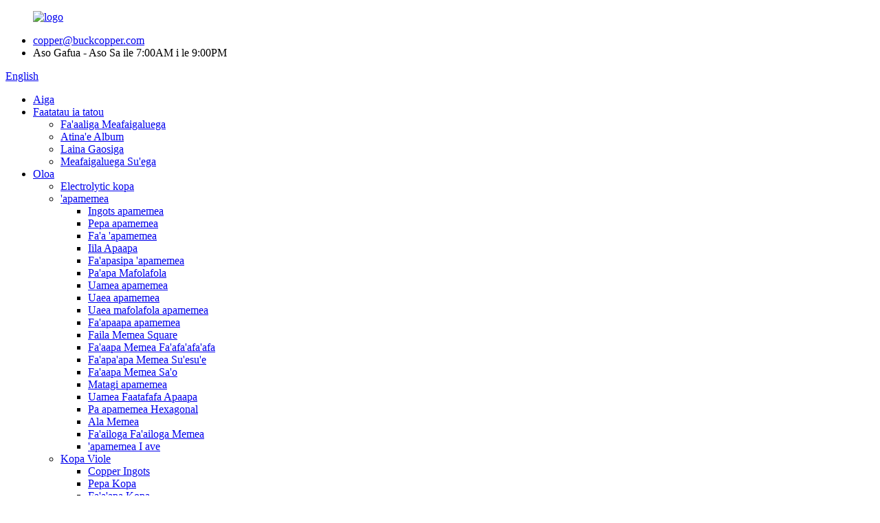

--- FILE ---
content_type: text/html
request_url: http://sm.buckcopper.com/
body_size: 13264
content:
<!DOCTYPE html> <html dir="ltr" lang="sm"> <head> <meta charset="UTF-8"/>      <meta http-equiv="Content-Type" content="text/html; charset=UTF-8" /> <!-- Global site tag (gtag.js) - Google Analytics --> <script async src="https://www.googletagmanager.com/gtag/js?id=UA-228102075-86"></script> <script>
  window.dataLayer = window.dataLayer || [];
  function gtag(){dataLayer.push(arguments);}
  gtag('js', new Date());

  gtag('config', 'UA-228102075-86');
</script>  <!-- Global site tag (gtag.js) - Google Ads: 10951609326 --> <script async src="https://www.googletagmanager.com/gtag/js?id=AW-10951609326"></script> <script> window.dataLayer = window.dataLayer || []; function gtag(){dataLayer.push(arguments);} gtag('js', new Date()); gtag('config', 'AW-10951609326'); </script>  <title>Alu Kopa, Alumini Bronze, Silicon Bronze - Buck</title> <meta name="viewport" content="width=device-width,initial-scale=1,minimum-scale=1,maximum-scale=1,user-scalable=no"> <link rel="apple-touch-icon-precomposed" href=""> <meta name="format-detection" content="telephone=no"> <meta name="apple-mobile-web-app-capable" content="yes"> <meta name="apple-mobile-web-app-status-bar-style" content="black"> <link href="//cdn.globalso.com/buckcopper/style/global/style.css" rel="stylesheet" onload="this.onload=null;this.rel='stylesheet'"> <link href="//cdn.globalso.com/buckcopper/style/public/public.css" rel="stylesheet" onload="this.onload=null;this.rel='stylesheet'">  <link rel="shortcut icon" href="https://cdn.globalso.com/buckcopper/ico.png" /> <meta name="description" itemprop="description" content="O oloa autu a Buck o laupepa apamemea ma kopa u&#39;amea, fasipepa, foils, laau, uaea, paipa ma mea faʻapitoa faʻapipiʻi apamemea oloa, tuʻufaʻatasia." />  <meta name="keywords" itemprop="keywords" content="I&#39;a &#39;apa apa, &#39;apa apa &#39;apa, kopa kopa, &#39;apa &#39;apa, alumini &#39;apamemea, silikoni &#39;apa, silikoni &#39;apa, manganese &#39;apa, &#39;apa &#39;apa apa, &#39;apa kopa." />  <link rel="canonical" href="https://www.buckcopper.com/" /> <link href="//cdn.globalso.com/hide_search.css" rel="stylesheet"/><link href="//www.buckcopper.com/style/sm.html.css" rel="stylesheet"/><link rel="alternate" hreflang="sm" href="http://sm.buckcopper.com/" /></head> <body> <div class="container">       <!-- web_head start -->     <header class="index_web_head web_head">     <div class="top_bar layout">        <figure class="logo"> <a href="/">			<img src="https://cdn.globalso.com/buckcopper/logo4.png" alt="logo"> 				</a></figure>       <ul class="head_contact">         <li class="head_mail"><a href="mailto:copper@buckcopper.com">copper@buckcopper.com</a></li>        <li class="work_hour">Aso Gafua - Aso Sa ile 7:00AM i le 9:00PM</li>       </ul>       <!--change-language-->       <div class="change-language ensemble">   <div class="change-language-info">     <div class="change-language-title medium-title">        <div class="language-flag language-flag-en"><a href="https://www.buckcopper.com/"><b class="country-flag"></b><span>English</span> </a></div>        <b class="language-icon"></b>      </div> 	<div class="change-language-cont sub-content">         <div class="empty"></div>     </div>   </div> </div> <!--theme435-->         <!--theme435 change-language-->      </div>     <div class="head_layout">       <div class="layout">         <nav class="nav_wrap">          <ul class="head_nav">               <li class="nav-current"><a href="/">Aiga</a></li> <li><a href="/about-us/">Faatatau ia tatou</a> <ul class="sub-menu"> 	<li><a href="/equipment-exhibition/">Fa&#39;aaliga Meafaigaluega</a></li> 	<li><a href="/enterprise-album/">Atina&#39;e Album</a></li> 	<li><a href="/production-line/">Laina Gaosiga</a></li> 	<li><a href="/testing-equipment/">Meafaigaluega Su&#39;ega</a></li> </ul> </li> <li><a href="/products/">Oloa</a> <ul class="sub-menu"> 	<li><a href="/electrolytic-copper-products/">Electrolytic kopa</a></li> 	<li><a href="/brass/">&#39;apamemea</a> 	<ul class="sub-menu"> 		<li><a href="/brass-ingots/">Ingots apamemea</a></li> 		<li><a href="/brass-sheet/">Pepa apamemea</a></li> 		<li><a href="/brass-strip/">Fa&#39;a &#39;apamemea</a></li> 		<li><a href="/brass-foil/">Iila Apaapa</a></li> 		<li><a href="/brass-busbar/">Fa&#39;apasipa &#39;apamemea</a></li> 		<li><a href="/brass-flat-bar/">Pa&#39;apa Mafolafola</a></li> 		<li><a href="/brass-rod/">Uamea apamemea</a></li> 		<li><a href="/brass-wire/">Uaea apamemea</a></li> 		<li><a href="/brass-flat-wire/">Uaea mafolafola apamemea</a></li> 		<li><a href="/brass-tube/">Fa&#39;apaapa apamemea</a></li> 		<li><a href="/square-brass-tube/">Faila Memea Square</a></li> 		<li><a href="/rectangle-brass-tube/">Fa&#39;aapa Memea Fa&#39;afa&#39;afa&#39;afa</a></li> 		<li><a href="/seamless-brass-tube/">Fa&#39;apa&#39;apa Memea Su&#39;esu&#39;e</a></li> 		<li><a href="/precise-brass-tube/">Fa&#39;aapa Memea Sa&#39;o</a></li> 		<li><a href="/brass-angles/">Matagi apamemea</a></li> 		<li><a href="/brass-square-rod/">Uamea Faatafafa Apaapa</a></li> 		<li><a href="/brass-hexagonal-bar/">Pa apamemea Hexagonal</a></li> 		<li><a href="/brass-channels/">Ala Memea</a></li> 		<li><a href="/custom-brass-profiles/">Fa&#39;ailoga Fa&#39;ailoga Memea</a></li> 		<li><a href="/brass-i-beam/">&#39;apamemea I ave</a></li> 	</ul> </li> 	<li><a href="/purple-copper/">Kopa Viole</a> 	<ul class="sub-menu"> 		<li><a href="/copper-ingots/">Copper Ingots</a></li> 		<li><a href="/copper-sheet/">Pepa Kopa</a></li> 		<li><a href="/copper-strip/">Fa&#39;a&#39;apa Kopa</a></li> 		<li><a href="/copper-foil/">Pepa apamemea</a></li> 		<li><a href="/copper-busbar/">Kopa Busbar</a></li> 		<li><a href="/copper-flat-bar/">Pa mafolafola apamemea</a></li> 		<li><a href="/copper-rod/">Uamea Kopa</a></li> 		<li><a href="/copper-wire/">Uaea Kopa</a></li> 		<li><a href="/copper-flat-wire/">Uaea mafolafola apamemea</a></li> 		<li><a href="/copper-tube/">Fa&#39;apa&#39;apa Kopa</a></li> 		<li><a href="/square-copper-tube/">Fa&#39;aigoa Kopa Square</a></li> 		<li><a href="/rectangle-copper-tube/">Fa&#39;a&#39;apa &#39;apa Fa&#39;afa&#39;afa&#39;afa&#39;afa</a></li> 		<li><a href="/seamless-copper-tube/">Fa&#39;apa&#39;apa Kopa Seamless</a></li> 		<li><a href="/precision-copper-tube/">Fa&#39;aapa Kopa Sa&#39;o</a></li> 		<li><a href="/copper-angles/">Kopa Angle</a></li> 		<li><a href="/copper-square-rod/">U&#39;amea Fa&#39;atafafa &#39;apamemea</a></li> 		<li><a href="/copper-hexagon-rod/">Uamea Hexagon Kopa</a></li> 		<li><a href="/copper-channels/">Auala Kopa</a></li> 		<li><a href="/custom-copper-profiles/">Fa&#39;ailoga Kopa Fa&#39;apitoa</a></li> 		<li><a href="/oxygen-free-copper-wire/">Uaea apamemea e leai se okesene</a></li> 		<li><a href="/copper-i-beam/">Kopa I Uila</a></li> 		<li><a href="/electrolytic-copper/">Electrolytic Copper</a></li> 		<li><a href="/copper-pancake-coil/">Coil Pancake Coil</a></li> 	</ul> </li> 	<li><a href="/bronze-alloy/">Alu apamemea</a> 	<ul class="sub-menu"> 		<li><a href="/beryllium-bronze/">Beryllium Bronze</a> 		<ul class="sub-menu"> 			<li><a href="/beryllium-bronze-sheet/">Pepa Apamea Beryllium</a></li> 			<li><a href="/beryllium-bronze-strip/">Beryllium Bronze Strip</a></li> 			<li><a href="/beryllium-bronze-foil/">Beryllium Bronze Foil</a></li> 			<li><a href="/beryllium-bronze-rod/">La&#39;au Apamea Beryllium</a></li> 			<li><a href="/beryllium-bronze-wire/">Uaea Apamea Beryllium</a></li> 			<li><a href="/beryllium-bronze-tube/">Faila apamemea Beryllium</a></li> 		</ul> </li> 		<li><a href="/nickel-stannum-copper/">Nikeli-stannum Kopa</a> 		<ul class="sub-menu"> 			<li><a href="/nickel-stannum-copper-strip/">Nikeli-stannum apamemea</a></li> 			<li><a href="/nickel-stannum-copper-rod/">U&#39;a&#39;apa apamemea nikeli-stannum</a></li> 			<li><a href="/nickel-stannum-copper-wire/">Uaea apamemea nikeli-stannum</a></li> 			<li><a href="/nickel-stannum-copper-sheet/">Pepa apamemea nikeli-stannum</a></li> 			<li><a href="/nickel-stannum-copper-tube/">Fa&#39;apa&#39;apa apamemea nikeli-stannum</a></li> 		</ul> </li> 		<li><a href="/tin-phosphor-bronze/">Apa apa-fosfor</a> 		<ul class="sub-menu"> 			<li><a href="/tin-phosphor-bronze-sheet/">Pepa Apaapa apa-fosfor</a></li> 			<li><a href="/tin-phosphor-bronze-strip/">La&#39;au apa apa apa-fosfor</a></li> 			<li><a href="/tin-phosphor-bronze-rod/">La&#39;au apa Apamea-fosfor</a></li> 			<li><a href="/tin-phosphor-bronze-wire/">Uea Apamea-fosfor</a></li> 			<li><a href="/tin-phosphor-bronze-tube/">Tu&#39;u &#39;apa apa &#39;apa</a></li> 		</ul> </li> 		<li><a href="/tin-bronze/">Apa Apa</a> 		<ul class="sub-menu"> 			<li><a href="/tin-bronze-sheet/">Pepa Apaapa apa</a></li> 			<li><a href="/tin-bronze-strip/">apa apa apa</a></li> 			<li><a href="/tin-bronze-rod/">Apa Apa Apa</a></li> 			<li><a href="/tin-bronze-tube/">Apa apa apa</a></li> 		</ul> </li> 		<li><a href="/phosphor-bronze/">Phosphor Bronze</a> 		<ul class="sub-menu"> 			<li><a href="/phosphor-bronze-sheet/">Pepa apamemea Phosphor</a></li> 			<li><a href="/phosphor-bronze-strip/">Fa&#39;a&#39;apa &#39;apa o le Phosphor</a></li> 			<li><a href="/phosphor-bronze-rod/">La&#39;au Apamemea Phosphor</a></li> 			<li><a href="/phosphor-bronze-wire/">Uaea apamemea Phosphor</a></li> 			<li><a href="/phosphor-bronze-tube/">Fa&#39;apa&#39;apa phosphorus</a></li> 		</ul> </li> 		<li><a href="/zirconium-bronze/">Zirconium Bronze</a> 		<ul class="sub-menu"> 			<li><a href="/zirconium-bronze-sheet/">Pepa Apamea Zirconium</a></li> 			<li><a href="/zirconium-bronze-strip/">Fa&#39;ailoga Apamea Zirconium</a></li> 			<li><a href="/zirconium-bronze-rod/">La&#39;au Apamea Zirconium</a></li> 			<li><a href="/zirconium-bronze-wire/">Uaea Apamea Zirconium</a></li> 			<li><a href="/zirconium-bronze-tube/">Zirconium Bronze Tube</a></li> 		</ul> </li> 		<li><a href="/chromium-bronze/">Chromium Bronze</a> 		<ul class="sub-menu"> 			<li><a href="/chromium-bronze-sheet/">Pepa apamemea Chromium</a></li> 			<li><a href="/chromium-bronze-strip/">Fa&#39;ailoga apamemea Chromium</a></li> 			<li><a href="/chromium-bronze-rod/">La&#39;au apamemea Chromium</a></li> 			<li><a href="/chromium-bronze-wire/">Uaea Apamea Chromium</a></li> 			<li><a href="/chromium-bronze-tube/">Chromium Bronze Tube</a></li> 		</ul> </li> 		<li><a href="/cadmium-bronze/">Cadmium Bronze</a> 		<ul class="sub-menu"> 			<li><a href="/cadmium-bronze-sheet/">Pepa apamemea Cadmium</a></li> 			<li><a href="/cadmium-bronze-strip/">Cadmium Bronze Strip</a></li> 			<li><a href="/cadmium-bronze-rod/">Cadmium apamemea</a></li> 			<li><a href="/cadmium-bronze-wire/">Uaea Apamea Cadmium</a></li> 			<li><a href="/cadmium-bronze-tube/">Cadmium Bronze Tube</a></li> 		</ul> </li> 		<li><a href="/aluminum-bronze/">Alumini Apamea</a> 		<ul class="sub-menu"> 			<li><a href="/aluminum-bronze-sheet/">Pepa Apamea Alumini</a></li> 			<li><a href="/aluminum-bronze-strip/">Aluminum apamemea</a></li> 			<li><a href="/aluminum-bronze-rod/">Aluminum apamemea</a></li> 			<li><a href="/aluminum-bronze-wire/">Uaea Apamea Alumini</a></li> 			<li><a href="/aluminum-bronze-tube/">Aluminum apamemea</a></li> 		</ul> </li> 		<li><a href="/silicon-bronze/">Silicon Bronze</a> 		<ul class="sub-menu"> 			<li><a href="/silicon-bronze-sheet/">Pepa Bronze Silicon</a></li> 			<li><a href="/silicon-bronze-strip/">Silicon Bronze Strip</a></li> 			<li><a href="/silicon-bronze-rod/">Siliki apamemea</a></li> 			<li><a href="/silicon-bronze-wire/">Silicon Bronze Uaea</a></li> 			<li><a href="/silicon-bronze-tube/">Silicon Bronze paipa</a></li> 		</ul> </li> 	</ul> </li> 	<li><a href="/copper-alloy/">Alu Kopa</a> 	<ul class="sub-menu"> 		<li><a href="/tungsten-copper/">Kopa Tungsten</a> 		<ul class="sub-menu"> 			<li><a href="/tungsten-copper-sheet/">Pepa Kopa Tungsten</a></li> 			<li><a href="/tungsten-copper-strip/">Tungsten Copper Strip</a></li> 			<li><a href="/tungsten-copper-rod/">Tungsten Copper Rod</a></li> 			<li><a href="/tungsten-copper-wire/">Uaea Kopa Tungsten</a></li> 			<li><a href="/tungsten-copper-tube/">Tungsten Copper Tube</a></li> 		</ul> </li> 		<li><a href="/copper-nickel-zinc-alloy/">Kopa-nikeli-sini Alloy</a> 		<ul class="sub-menu"> 			<li><a href="/copper-nickel-zinc-alloy-sheet/">Pepa Alloy Copper-nickel-zinc</a></li> 			<li><a href="/copper-nickel-zinc-alloy-strip/">Kopa-nickel-zinc Alloy Strip</a></li> 			<li><a href="/copper-nickel-zinc-alloy-foil/">Kopa-nickel-zinc Alloy Foil</a></li> 			<li><a href="/copper-nickel-zinc-alloy-rod/">U&#39;amea apamemea-nikeli-sini</a></li> 			<li><a href="/copper-nickel-zinc-alloy-wire/">Uaea Alloy Copper-nickel-zinc</a></li> 			<li><a href="/copper-nickel-zinc-alloy-tube/">Kopa-nickel-zinc Alloy Tube</a></li> 		</ul> </li> 		<li><a href="/copper-nickel-silicon-alloy/">Kopa-nickel-silicon Alloy</a> 		<ul class="sub-menu"> 			<li><a href="/copper-nickel-silicon-alloy-sheet/">Pepa Alloy Copper-nickel-silicon</a></li> 			<li><a href="/copper-nickel-silicon-alloy-strip/">Kopa-nickel-silicon Alloy Strip</a></li> 			<li><a href="/copper-nickel-silicon-alloy-foil/">Kopa-nickel-silicon Alloy Foil</a></li> 			<li><a href="/copper-nickel-silicon-alloy-rod/">Kopa-nickel-silicon Alloy Rod</a></li> 			<li><a href="/copper-nickel-silicon-alloy-wire/">Uaea Alloy Copper-nickel-silicon</a></li> 			<li><a href="/copper-nickel-silicon-alloy-tube/">Kopa-nickel-silicon Alloy Tube</a></li> 		</ul> </li> 		<li><a href="/silicon-brass/">Silicon Brass</a> 		<ul class="sub-menu"> 			<li><a href="/silicon-brass-sheet/">Pepa apamemea silikoni</a></li> 			<li><a href="/silicon-brass-strip/">Fa&#39;ailoga apamemea silikoni</a></li> 			<li><a href="/silicon-brass-foil/">Silicon Brass Foil</a></li> 			<li><a href="/silicon-brass-rod/">Uamea Silikomea</a></li> 			<li><a href="/silicon-brass-tube/">Fa&#39;apa&#39;apa Silikoni</a></li> 			<li><a href="/silicon-brass-wire/">Uaea apamemea Silicon</a></li> 		</ul> </li> 		<li><a href="/manganese-brass/">apamemea manganese</a> 		<ul class="sub-menu"> 			<li><a href="/manganese-brass-sheet/">Pepa apamemea manganese</a></li> 			<li><a href="/manganese-brass-strip/">Fa&#39;amea Memea Memea</a></li> 			<li><a href="/manganese-brass-foil/">Pepa apamemea Manganese</a></li> 			<li><a href="/manganese-brass-manganese-brass/">apamemea manganese</a></li> 			<li><a href="/manganese-brass-wire/">Uaea apamemea manganese</a></li> 			<li><a href="/manganese-brass-tube/">Fa&#39;apa&#39;apa Memea Manganese</a></li> 		</ul> </li> 		<li><a href="/aluminum-brass/">&#39;apamemea alumini</a> 		<ul class="sub-menu"> 			<li><a href="/aluminum-brass-sheet/">Pepa apamemea alumini</a></li> 			<li><a href="/aluminum-brass-strip/">Aluminum apamemea</a></li> 			<li><a href="/aluminum-brass-foil/">Aluminum apamemea</a></li> 			<li><a href="/aluminum-brass-wire/">Uaea apamemea alumini</a></li> 			<li><a href="/aluminum-brass-tube/">Alumini Fa&#39;apa&#39;apa apamemea</a></li> 		</ul> </li> 		<li><a href="/chromium-zirconium-copper/">Chromium-zirconium Copper</a> 		<ul class="sub-menu"> 			<li><a href="/chromium-zirconium-copper-sheet/">Pepa Kopa Chromium-zirconium</a></li> 			<li><a href="/chromium-zirconium-copper-strip/">Chromium-zirconium Copper Strip</a></li> 			<li><a href="/chromium-zirconium-copper-rod/">Chromium-zirconium Copper Rod</a></li> 			<li><a href="/chromium-zirconium-copper-wire/">Uaea apamemea Chromium-zirconium</a></li> 			<li><a href="/chromium-zirconium-copper-tube/">Chromium-zirconium Copper Tube</a></li> 		</ul> </li> 		<li><a href="/tin-brass/">Apa Apa</a> 		<ul class="sub-menu"> 			<li><a href="/tin-brass-sheet/">Pepa Memea apa</a></li> 			<li><a href="/tin-brass-strip/">&#39;apa apa apa</a></li> 			<li><a href="/tin-brass-foil/">Apa apa apa apa</a></li> 			<li><a href="/tin-brass-rod/">Uamea Apaapa apa</a></li> 			<li><a href="/tin-brass-wire/">Uaea Apa Memea</a></li> 			<li><a href="/tin-brass-tube/">Tu&#39;u apa apa apa</a></li> 		</ul> </li> 		<li><a href="/leaded-brass/">&#39;apamemea ta&#39;ita&#39;i</a> 		<ul class="sub-menu"> 			<li><a href="/leaded-brass-sheet/">Pepa Memea Ta&#39;ita&#39;i</a></li> 			<li><a href="/leaded-brass-strip/">Ta&#39;ita&#39;i apamemea</a></li> 			<li><a href="/leaded-brass-rod/">Ua ta&#39;ita&#39;i uamea</a></li> 			<li><a href="/leaded-brass-wire/">Uaea apamemea ta&#39;ita&#39;i</a></li> 			<li><a href="/leaded-brass-tube/">Paipa apamemea ta&#39;ita&#39;i</a></li> 		</ul> </li> 		<li><a href="/arsenic-brass/">Arsenic Brass</a> 		<ul class="sub-menu"> 			<li><a href="/arsenic-brass-sheet/">Pepa apamemea Arsenic</a></li> 			<li><a href="/arsenic-brass-strip/">Fa&#39;ailoga Apaapa Arsenic</a></li> 			<li><a href="/arsenic-brass-wire/">Uaea Apamea Arsenic</a></li> 			<li><a href="/arsenic-brass-rod/">Uamea &#39;apamemea Arsenic</a></li> 			<li><a href="/arsenic-brass-tube/">Arsenic Brass Tube</a></li> 		</ul> </li> 		<li><a href="/silver-bearing-copper/">Kopa e amoina siliva</a> 		<ul class="sub-menu"> 			<li><a href="/silver-bearing-copper-sheet/">Pepa apamemea e amoina siliva</a></li> 			<li><a href="/silver-bearing-copper-strip/">Fa&#39;amea &#39;apa apamemea</a></li> 			<li><a href="/silver-bearing-copper-wire/">Uaea apamemea e amoina siliva</a></li> 			<li><a href="/silver-bearing-copper-rod/">Uamea apamemea e amoina siliva</a></li> 			<li><a href="/silver-bearing-copper-tube/">Fa&#39;apa&#39;apa apamemea e amoina siliva</a></li> 		</ul> </li> 		<li><a href="/lead-free-copper/">Kopa e leai se ta&#39;ita&#39;i</a> 		<ul class="sub-menu"> 			<li><a href="/lead-free-copper-sheet/">Pepa Kopa e leai ni ta&#39;ita&#39;i</a></li> 			<li><a href="/lead-free-copper-strip/">Fa&#39;a&#39;apa apamemea e leai se ta&#39;ita&#39;i</a></li> 			<li><a href="/lead-free-copper-rod/">Tooto&#39;o &#39;apamemea e leai se ta&#39;ita&#39;i</a></li> 			<li><a href="/lead-free-copper-wire/">Uaea apamemea e leai se ta&#39;ita&#39;i</a></li> 			<li><a href="/lead-free-copper-tube/">Paipa apamemea e leai se ta&#39;ita&#39;i</a></li> 		</ul> </li> 		<li><a href="/casting-copper/">Tu&#39;u Kopa</a> 		<ul class="sub-menu"> 			<li><a href="/casting-brass/">U&#39;u &#39;apamemea</a></li> 			<li><a href="/casting-purple-copper/">Tu&#39;u Kopa Viole</a></li> 			<li><a href="/casting-copper-nickel-alloy/">Tu&#39;u Kopa Nickel Alloy</a></li> 			<li><a href="/casting-bronze/">Tu&#39;u Apamea</a></li> 			<li><a href="/casting-copper-alloy/">Tu&#39;u Kopa Alloy</a></li> 		</ul> </li> 		<li><a href="/white-copper/">Kopa Pa&#39;epa&#39;e</a> 		<ul class="sub-menu"> 			<li><a href="/white-copper-sheet/">Pepa Pa&#39;epa&#39;e Pa&#39;epa&#39;e</a></li> 			<li><a href="/white-copper-strip/">Fa&#39;amea Pa&#39;epa&#39;e Pa&#39;epa&#39;e</a></li> 			<li><a href="/white-coppery-rod/">Uamea Pa&#39;epa&#39;e Pa&#39;epa&#39;e</a></li> 			<li><a href="/white-copper-wire/">Uaea Kopa Pa&#39;epa&#39;e</a></li> 			<li><a href="/white-copper-tube/">Pa&#39;u Kopa Pa&#39;epa&#39;e</a></li> 		</ul> </li> 	</ul> </li> 	<li><a href="/oxygen-free-copper/">Kopa e leai se okesene</a> 	<ul class="sub-menu"> 		<li><a href="/oxygen-free-copper-sheet/">Pepa apamemea e leai se okesene</a></li> 		<li><a href="/oxygen-free-copper-strip/">Fa&#39;a&#39;apa apamemea leai se okesene</a></li> 		<li><a href="/oxygen-free-copper-rod/">Tootoo apamemea e leai se okesene</a></li> 		<li><a href="/oxygen-free-copper-wire-oxygen-free-copper/">Uaea apamemea e leai se okesene</a></li> 		<li><a href="/oxygen-free-copper-tube/">Paipa Kopa e leai se okesene</a></li> 	</ul> </li> 	<li><a href="/deoxidized-copper-by-phosphor/">Deoxidized Copper e le Phosphor</a> 	<ul class="sub-menu"> 		<li><a href="/deoxidized-copper-by-phosphor-sheet/">Deoxidized Copper e le Phosphor Pepa</a></li> 		<li><a href="/deoxidized-copper-by-phosphor-strip/">Deoxidized Copper e Phosphor Strip</a></li> 		<li><a href="/deoxidized-copper-by-phosphor-rod/">Deoxidized Copper e le Phosphor Rod</a></li> 		<li><a href="/deoxidized-copper-by-phosphor-wire/">Deoxidized Copper e le Phosphor Wire</a></li> 		<li><a href="/deoxidized-copper-by-phosphor-tube/">Deoxidized Copper e le Phosphor Tube</a></li> 	</ul> </li> </ul> </li> <li><a href="/news/">Tala Fou</a></li> <li><a href="/faqs/">FAQs</a></li> <li><a href="/contact-us/">Faafesootai matou</a></li> 			</ul>         </nav>         <div id="btn-search" class="btn--search"></div>       </div>     </div>   </header>   <!--// web_head end -->    <!-- banner -->   <section class="slider_banner swiper-container">     <div class="swiper-wrapper">                <div class="swiper-slide"> <a href=""><img src="https://cdn.globalso.com/buckcopper/banner.jpg" alt="fu&#39;a"/></a></div> 		            <div class="swiper-slide"> <a href=""><img src="https://cdn.globalso.com/buckcopper/banner2.jpg" alt="fu&#39;a2"/></a></div> 		            <div class="swiper-slide"> <a href="/products/"><img src="https://cdn.globalso.com/buckcopper/aobaojie11.jpg" alt="aobaojie1"/></a></div> 		            <div class="swiper-slide"> <a href="/products/"><img src="https://cdn.globalso.com/buckcopper/aobaojie2.jpg" alt="aobaojie2"/></a></div> 		            <div class="swiper-slide"> <a href="/about-us/"><img src="https://cdn.globalso.com/buckcopper/aobaojie31.jpg" alt="aobaojie3"/></a></div> 		      </div>     <div class="slider_swiper_control">       <div class="banner_button_prev"></div>       <div class="banner_button_next"></div>     </div>     <div class="swiper-pagination swiper-pagination-white"></div>   </section>   <div class="greeting-wrap layout wow fadeInUpA" data-wow-delay=".8s" data-wow-duration=".8s"> <span class="greeting-info">Talofa, sau e fa&#39;atalanoa a matou oloa!</span> </div>    <section class="web_main index_main">   <section class="company_information_wrap">       <div class="index_hd wow fadeInUpA" data-wow-delay=".8s" data-wow-duration=".8s">         <h1 class="hd_title">Susu mai i la matou Kamupani</h1>       </div>       <div class="about_text wow fadeInUpA" data-wow-delay="1" data-wow-duration=".8s">      <p>O oloa autu a Buck o laupepa apamemea ma kopa u'amea, fasipepa, pepa, u'amea, uaea, paipa ma mea fa'apitoa fa'amea 'apamemea, mea tu'ufa'atasi, mea fa'atekonolosi ma isi mea.O oloa apamemea ma le atoatoa i le vasega, tele i ituaiga eseese, lautele lautele i faʻamatalaga ma tulaga faʻapitoa faʻapitoa e faʻaaogaina lautele i nofoaga eletise, faʻamatalaga faʻaeletoroni, taavale, masini, vaʻa, aerospace ma meafaigaluega tetele ma isi fanua.</p>       </div>       <div class="about_btns wow fadeInUpA" data-wow-delay="1.2s" data-wow-duration=".8s"> <a href="/about-us/" class="more_btn">matamata atili</a> <a href="javascript:;" class="more_btn inquiry_btn">faafesootai matou</a> </div>     </section>     <!--index_product-->     <section class="index_feature_product">         <section class="layout">             <div class="index_hd wow fadeInUpA" data-wow-delay=".8s" data-wow-duration=".8s">         <h2 class="hd_title">tatou oloa</h2>         <p class="sub_title">O a matou oloa e faʻamaonia le lelei</p>       </div>       <div class="feature_items wow fadeInUpA" data-wow-delay=".8s" data-wow-duration=".8s">         <ul class="swiper-wrapper"> 		          <li class="feature_item swiper-slide">             <figure> <span class="item_img"><img src="https://cdn.globalso.com/buckcopper/Precise-Copper-Tube-High-Quality-Precision-Manufac1.jpg" alt="Sa&#39;o Fa&#39;au&#39;u Kopa High Quality Manufacturing"/></span>               <figcaption> <a href="/precise-copper-tube-high-quality-precision-manufacturing-product/" class="item_more">sili atu</a>                 <h4 class="pd_tit"><a href="/precise-copper-tube-high-quality-precision-manufacturing-product/">Sa&#39;o Fa&#39;apa&#39;u &#39;apamemea Maualuluga Tulaga sa&#39;o Manu...</a></h4>               </figcaption>             </figure>           </li> 		            <li class="feature_item swiper-slide">             <figure> <span class="item_img"><img src="https://cdn.globalso.com/buckcopper/High-Quality-Brass-Busbar-Various-Specifications-O3.jpg" alt="High Quality Brass Busbar Fa&#39;amatalaga &#39;ese&#39;ese ole &#39;apamemea Flat Bars"/></span>               <figcaption> <a href="/high-quality-brass-busbar-various-specifications-of-brass-flat-bars-product/" class="item_more">sili atu</a>                 <h4 class="pd_tit"><a href="/high-quality-brass-busbar-various-specifications-of-brass-flat-bars-product/">High Quality Brass Busbar Fa&#39;amatalaga Eseese...</a></h4>               </figcaption>             </figure>           </li> 		            <li class="feature_item swiper-slide">             <figure> <span class="item_img"><img src="https://cdn.globalso.com/buckcopper/Brass-Tube-Hollow-Seamless-C28000-C27400-Can-Be-Cu5.jpg" alt="Fa&#39;apa&#39;apa apamemea Omo&#39;a Su&#39;esu&#39;e C28000 C27400 e mafai ona fa&#39;apitoa"/></span>               <figcaption> <a href="/brass-tube-hollow-seamless-c28000-c27400-can-be-customized-product/" class="item_more">sili atu</a>                 <h4 class="pd_tit"><a href="/brass-tube-hollow-seamless-c28000-c27400-can-be-customized-product/">Fa&#39;apa&#39;apa apamemea Omo&#39;a Su&#39;esu&#39;e C28000 C27400 E mafai ona...</a></h4>               </figcaption>             </figure>           </li> 		            <li class="feature_item swiper-slide">             <figure> <span class="item_img"><img src="https://cdn.globalso.com/buckcopper/Custom-Rectangle-Brass-Tube-Hollow-Tube-Manufactur6.jpg" alt="Fa&#39;aleaganu&#39;u Fa&#39;aigoa Fa&#39;apa&#39;apa Fa&#39;apa&#39;u Fau&#39;u Omo Faufale Tau"/></span>               <figcaption> <a href="/custom-rectangle-brass-tube-hollow-tube-manufacturer-price-product/" class="item_more">sili atu</a>                 <h4 class="pd_tit"><a href="/custom-rectangle-brass-tube-hollow-tube-manufacturer-price-product/">Fa&#39;aigoa Fa&#39;aigoa Fa&#39;aigoa Fa&#39;apa&#39;apa Fa&#39;apa&#39;u Omo Faufale Manufac...</a></h4>               </figcaption>             </figure>           </li> 		            <li class="feature_item swiper-slide">             <figure> <span class="item_img"><img src="https://cdn.globalso.com/buckcopper/Seamless-Brass-Tube-Manufacturer-Round-Square-Full2.jpg" alt="Faifa&#39;apa&#39;apa Memea Su&#39;esu&#39;e Fa&#39;ata&#39;amilosaga Fa&#39;atafa atoa"/></span>               <figcaption> <a href="/seamless-brass-tube-manufacturer-round-square-full-size-product/" class="item_more">sili atu</a>                 <h4 class="pd_tit"><a href="/seamless-brass-tube-manufacturer-round-square-full-size-product/">Fa&#39;ato&#39;aga Fa&#39;apa&#39;apa Memea Su&#39;esu&#39;e Ta&#39;amilosaga Square F...</a></h4>               </figcaption>             </figure>           </li> 		            <li class="feature_item swiper-slide">             <figure> <span class="item_img"><img src="https://cdn.globalso.com/buckcopper/Precise-Brass-Tube-Thick-and-Thin-Wall-Custom-Proc7.jpg" alt="Sa&#39;o Fa&#39;apa&#39;apa &#39;apamemea mafiafia ma manifinifi puipui fa&#39;agaioia"/></span>               <figcaption> <a href="/precise-brass-tube-thick-and-thin-wall-custom-processing-product/" class="item_more">sili atu</a>                 <h4 class="pd_tit"><a href="/precise-brass-tube-thick-and-thin-wall-custom-processing-product/">Sa&#39;o Pa&#39;apa &#39;apa mafiafia ma manifinifi pa Custom P...</a></h4>               </figcaption>             </figure>           </li> 		            <li class="feature_item swiper-slide">             <figure> <span class="item_img"><img src="https://cdn.globalso.com/buckcopper/Precise-Brass-Tube-Thick-and-Thin-Wall-Custom-Proc7.jpg" alt="Tulaga sili ona lelei Pa&#39;a Fa&#39;afafa&#39;ato&#39;aga - Fa&#39;aigoa Fa&#39;apa&#39;apa Sa&#39;o Mafiafia ma Manifinifi Fa&#39;aagaoioiga Fa&#39;aganu&#39;u Fa&#39;atagata – Buck"/></span>               <figcaption> <a href="/best-quality-brass-square-bar-precise-brass-tube-thick-and-thin-wall-custom-processing-buck-product/" class="item_more">sili atu</a>                 <h4 class="pd_tit"><a href="/best-quality-brass-square-bar-precise-brass-tube-thick-and-thin-wall-custom-processing-buck-product/">Fa&#39;aigoa Fa&#39;atofafa&#39;ato&#39;a Fa&#39;ata&#39;ita&#39;i Fa&#39;ata&#39;ita&#39;iga sili - &#39;apamemea sa&#39;o ...</a></h4>               </figcaption>             </figure>           </li> 		            <li class="feature_item swiper-slide">             <figure> <span class="item_img"><img src="https://cdn.globalso.com/buckcopper/Manufacturers-Sell-Brass-Band-Bendable-High-Qualit1.jpg" alt="Fa&#39;atau A&#39;oa&#39;o Siisii ​​Fa&#39;aili &#39;apamemea manifinifi - Fa&#39;atau atu e le au gaosi &#39;apa &#39;apa &#39;apa e mafai ona lolo&#39;u Tulaga maualuga – Buck."/></span>               <figcaption> <a href="/wholesale-dealers-of-thin-brass-strips-manufacturers-sell-brass-band-bendable-high-quality-buck-product/" class="item_more">sili atu</a>                 <h4 class="pd_tit"><a href="/wholesale-dealers-of-thin-brass-strips-manufacturers-sell-brass-band-bendable-high-quality-buck-product/">Fa&#39;atau A&#39;oa&#39;o Siisii ​​I&#39;a &#39;apamemea manifinifi - Manuf...</a></h4>               </figcaption>             </figure>           </li> 		            <li class="feature_item swiper-slide">             <figure> <span class="item_img"><img src="https://cdn.globalso.com/buckcopper/Copper-Square-Rod-Supplier-Direct-Selling-Solid-Co1.jpg" alt="Tulaga sili ona lelei le tau o le uamea apamemea i aso nei - o le uamea sikuea sikuea o lo&#39;o fa&#39;atau sa&#39;o le fa&#39;atau atu o le uamea maumea – Buck"/></span>               <figcaption> <a href="/excellent-quality-copper-rod-price-today-copper-square-rod-supplier-direct-selling-solid-copper-rod-buck-product/" class="item_more">sili atu</a>                 <h4 class="pd_tit"><a href="/excellent-quality-copper-rod-price-today-copper-square-rod-supplier-direct-selling-solid-copper-rod-buck-product/">Tulaga sili ona lelei o le Copper Rod Price Today - Cop...</a></h4>               </figcaption>             </figure>           </li> 		             </ul>         <div class="swiper-pagination"></div>       </div>       <a href="/products/" class="more_btn">matamata atili</a>          </section>            </section>     <!--index_product end-->   <!-- index_ad -->     <section class="index_project_container">       <section class="layout">         <div class="index_hd wow fadeInUpA" data-wow-delay=".8s" data-wow-duration=".8s">           <h2 class="hd_title">la tatou mataupu</h2>           <p class="sub_title">o le matou fa&#39;aaliga o su&#39;esu&#39;ega</p>         </div>         <ul class="project_items"> 			          <li class="project_item wow fadeInLeftA" data-wow-delay="1s" data-wow-duration=".8s">             <figure> <span class="project_img"><img src="https://cdn.globalso.com/buckcopper/Hotel-decoration.jpg" alt="Teuga faletalimalo" /></span>               <figcaption>                 <h4>Teuga faletalimalo</h4>                 <div class="project_info">O mea apamemea e manaʻomia ai galuega faʻaeteete mai le amataga o le olo i le oloa maeʻa, faʻapea foʻi ma le fetaui o lanu i le laasaga mulimuli.E mafua ona o lenei ituaiga o galuega faʻapitoa e foliga mai ai le teuteuga o le mamalu.</div>                 <a href="/hotel-decoration/" class="more_btn">matamata atili</a> </figcaption>             </figure>           </li> 		            <li class="project_item wow fadeInLeftA" data-wow-delay="1s" data-wow-duration=".8s">             <figure> <span class="project_img"><img src="https://cdn.globalso.com/buckcopper/Copper-door-Copper-ceiling.jpg" alt="Faitotoa apamemea, Faalo apamemea" /></span>               <figcaption>                 <h4>Faitotoa apamemea, Faalo apamemea</h4>                 <div class="project_info">Mai le leo atoa, o le fale atoa e maua ai se lagona mamalu ma mautu.O le lagona atoa e matagofie.O lanu e matagofie, mauoa ma toafilemu ae matagofie, ma o le faigofie o loʻo i ai ni manatu fou.</div>                 <a href="/copper-door-copper-ceiling/" class="more_btn">matamata atili</a> </figcaption>             </figure>           </li> 		            <li class="project_item wow fadeInLeftA" data-wow-delay="1s" data-wow-duration=".8s">             <figure> <span class="project_img"><img src="https://cdn.globalso.com/buckcopper/Copper-tube-case.jpg" alt="Pusa paipa apamemea" /></span>               <figcaption>                 <h4>Pusa paipa apamemea</h4>                 <div class="project_info">I le avea ai o se mea teuteu, o le kopa o loʻo i ai se faʻasologa o mea faʻalelei e pei o le maualuga o le malosi, foliga matagofie, malosi malosi, teteʻe o le afi, faʻasaoina taimi, faʻafefe faigofie, faʻapipiʻi talafeagai, ma toe faʻaaogaina.</div>                 <a href="/copper-tube-case/" class="more_btn">matamata atili</a> </figcaption>             </figure>           </li> 		            </ul>       </section>     </section> 	     	  <section class="numerica_increase_container">       <section class="layout">         <ul>           <li class="num_item">             <div class="num_big"><span class="count-title timer" id="count-number" data-to="10" data-speed="100">10</span><span>+</span></div>             <p class="num_desc">Tausaga o Aafiaga</p>           </li>           <li class="num_item">             <div class="num_big"><span class="count-title timer" id="count-number" data-to="10000" data-speed="1000">10000</span><span>+</span></div>             <p class="num_desc">Ua mae&#39;a fefa&#39;atauaiga</p>           </li>           <li class="num_item">             <div class="num_big"><span class="count-title timer" id="count-number" data-to="100" data-speed="100">100</span><span>+</span></div>             <p class="num_desc">Faailoga manumalo</p>           </li>           <li class="num_item">             <div class="num_big"><span class="count-title timer" id="count-number" data-to="100" data-speed="100">100</span><span>%</span></div>             <p class="num_desc">Tulaga lelei</p>           </li>         </ul>       </section>     </section>  <section class="index_strengths_container">       <section class="layout">         <div class="index_hd wow fadeInUpA" data-wow-delay=".8s" data-wow-duration=".8s">           <h2 class="hd_title">O lo matou malosi</h2>           <p class="sub_title">Au&#39;aunaga fa&#39;atau, fa&#39;amalieina tagata fa&#39;atau</p>         </div>         <ul class="strengths_items">                       <li class="strengths_item wow fadeInLeftA" data-wow-delay="1s" data-wow-duration=".8s">             <figure>                  <a>                      <span class="item_img">                         <img src="https://cdn.globalso.com/buckcopper/icon0111.png" alt="Tiliva vave" />                     </span>               <div class="item_info">                 <h4 class="strengthst_tit">Tiliva vave</h4>                 <p class="strengthst_desc">Tele su&#39;esu&#39;ega ma pu&#39;upu&#39;u taimi e tu&#39;uina atu ai.</p>               </div>               </a> </figure>           </li>                     <li class="strengths_item wow fadeInLeftA" data-wow-delay="1s" data-wow-duration=".8s">             <figure>                  <a>                      <span class="item_img">                         <img src="https://cdn.globalso.com/buckcopper/icon0211.png" alt="Faiga fa&#39;apitoa" />                     </span>               <div class="item_info">                 <h4 class="strengthst_tit">Faiga fa&#39;apitoa</h4>                 <p class="strengthst_desc">O le gaosiga e mafai ona faʻatulagaina e tusa ai ma manaʻoga e faʻafetaui ai ou manaʻoga eseese.</p>               </div>               </a> </figure>           </li>                     <li class="strengths_item wow fadeInLeftA" data-wow-delay="1s" data-wow-duration=".8s">             <figure>                  <a>                      <span class="item_img">                         <img src="https://cdn.globalso.com/buckcopper/icon0311.png" alt="Pulea sa&#39;o" />                     </span>               <div class="item_info">                 <h4 class="strengthst_tit">Pulea sa&#39;o</h4>                 <p class="strengthst_desc">100% su&#39;esu&#39;ega lelei ma su&#39;ega fa&#39;atino a&#39;o le&#39;i tu&#39;uina atu</p>               </div>               </a> </figure>           </li>                   </ul>       </section>     </section>     <!-- index_news_container -->     <section class="index_news_container">       <section class="layout">         <div class="index_hd wow fadeInUpA" data-wow-delay=".8s" data-wow-duration=".8s">           <h2 class="hd_title">tala fou<span>fa&#39;amatalaga</span></h2>         </div>             <ul class="news_items">   	             <li class="news_item wow fadeInUpA" data-wow-delay=".8s" data-wow-duration=".8s"> <span class="news_img"> 				<a href="/news/the-timeless-allure-of-copper-ingots-from-ancient-craftsmanship-to-modern-applications/"> 				    				  <img src="https://cdn.globalso.com/buckcopper/1223.jpg" alt="1223" > 				  				</a> 			</span>                 <div class="news_info">                     <h4 class="news_tit"><a href="/news/the-timeless-allure-of-copper-ingots-from-ancient-craftsmanship-to-modern-applications/">Le Fa&#39;a&#39;ole&#39;ole Fa&#39;agata o &#39;apa Kopa: Mai Tufuga Anamua i Fa&#39;aoga Fa&#39;aonaponei</a></h4>                     <div class="news_time">Aukuso-11-2023</div>                     <p class="news_detail">I le talafaasolopito atoa o le talafaasolopito o le tagata, o le kopa sa umia se nofoaga faapitoa ona o ona uiga ofoofogia ma le tele o mea e faaaoga.O se tasi o ituaiga sili ona tumau o le faʻaaogaina o le kopa o le fatuina lea o paʻu kopa - malo, poloka faʻataʻifaʻatasi o lenei uʻamea sili ona lelei na avea ma ...</p>                   </div>               </li>                           <li class="news_item wow fadeInUpA" data-wow-delay=".8s" data-wow-duration=".8s"> <span class="news_img"> 				<a href="/news/copper-tube-welding-method%ef%bc%9f/"> 				    				  <img src="https://cdn.globalso.com/buckcopper/Copper-Tube-Refrigeration-Copper-Tube-Air-Conditio3.gif" alt="Fa&#39;apa&#39;apa-Pu&#39;a&#39;aisa-Papa-Papa-Ea-Tulaga3" > 				  				</a> 			</span>                 <div class="news_info">                     <h4 class="news_tit"><a href="/news/copper-tube-welding-method%ef%bc%9f/">Metotia u&#39;amea paipa?</a></h4>                     <div class="news_time">Aukuso-07-2023</div>                     <p class="news_detail">O le ueloina o paipa apamemea o se vaega taua tele o le gaosiga ma le faʻaogaina o paipa apamemea.I le taimi o se taotoga masani, e masani ona tupu ni faafitauli laiti eseese.E faʻafefea ona matou faʻafefeina le paipa apamemea, o se laasaga faigofie o loʻo faʻaalia iinei i aso nei.(1) Sauniuniga muamua A o lei ueloina, e...</p>                   </div>               </li>                           <li class="news_item wow fadeInUpA" data-wow-delay=".8s" data-wow-duration=".8s"> <span class="news_img"> 				<a href="/news/inheritance-and-innovation-of-copper-strip/"> 				    				  <img src="https://cdn.globalso.com/buckcopper/17.jpg" alt="1" > 				  				</a> 			</span>                 <div class="news_info">                     <h4 class="news_tit"><a href="/news/inheritance-and-innovation-of-copper-strip/">Tofi ma mea fou o fasi apamemea</a></h4>                     <div class="news_time">Aukuso-04-2023</div>                     <p class="news_detail">O le fasi apamemea o se meataulima u'amea masani, o lona tala'aga e mafai ona toe maua i tua i le malo anamua i le faitau afe o tausaga talu ai.I le amataga o malo anamua e pei o Aikupito anamua, Eleni anamua ma Roma anamua, o le fasi apamemea ua avea ma vaega taua o olaga o tagata.O lena...</p>                   </div>               </li>                           </ul>        <a href="/news/" class="more_btn news_more wow fadeInUpA" data-wow-delay="1.2s" data-wow-duration=".8s">faitau atili</a>       </section>     </section>     <!-- index_news_container end -->   </section>     <!-- web_footer start -->   <footer class="web_footer" style="background-image: url( https://cdn.globalso.com/buckcopper/dbbjtp.jpg	)">     <section class="layout">       <div class="foor_service">         <div class="foot_item foot_contact_item wow fadeInLeftA" data-wow-delay=".9s" data-wow-duration=".8s">           <h2 class="fot_tit">faafesootai matou</h2>           <div class="foot_cont">             <ul class="foot_contact"> 			  	<li class="foot_address">Buck Copper Co., Ltd.</li>	 	<li class="foot_email"><a href="mailto:copper@buckcopper.com">copper@buckcopper.com</a></li><li class="foot_phone"><a href="tel:0086-0532-86993221">0086-0532-86993221</a></li>            </ul>           </div>         </div>         <div class="foot_item foot_company_info wow fadeInLeftA" data-wow-delay=".7s" data-wow-duration=".8s">           <h2 class="fot_tit">Fa&#39;amatalaga</h2>           <div class="foot_cont">             <ul class="foot_nav">              <li><a href="/about-us/">Faatatau ia tatou</a></li> <li><a href="/products/">Oloa</a></li> <li><a href="/faqs/">FAQs</a></li> <li><a href="/contact-us/">Faafesootai matou</a></li>             </ul>           </div>         </div>         <div class="foot_item foot_company_info wow fadeInLeftA" data-wow-delay=".7s" data-wow-duration=".8s">           <h2 class="fot_tit">Lisi o oloa</h2>           <div class="foot_cont">             <ul class="foot_nav">              <li><a href="/brass/">&#39;apamemea</a></li> <li><a href="/purple-copper/">Kopa Viole</a></li> <li><a href="/bronze-alloy/">Alu apamemea</a></li> <li><a href="/copper-alloy/">Alu Kopa</a></li> <li><a href="/oxygen-free-copper/">Kopa e leai se okesene</a></li> <li><a href="/deoxidized-copper-by-phosphor/">Deoxidized Copper e le Phosphor</a></li>             </ul>             <ul class="foot_sns">              			<li><a target="_blank" rel="nofollow" href="https://www.facebook.com/Buck-Copper-Co-Ltd-103279469001785/"><img src="https://cdn.globalso.com/buckcopper/sns01.png" alt="sns01"></a></li> 			<li><a target="_blank" rel="nofollow" href="https://www.youtube.com/channel/UCwqy-a9PIMiHlvHQX4cGnCw"><img src="https://cdn.globalso.com/buckcopper/sns04.png" alt="sns04"></a></li> 			<li><a target="_blank" rel="nofollow" href="https://www.tiktok.com/@copperbuckfan"><img src="https://cdn.globalso.com/buckcopper/tiktok-2.png" alt="tiktok (2)"></a></li> 			<li><a target="_blank" rel="nofollow" href="https://www.instagram.com/_buckcopper_/"><img src="https://cdn.globalso.com/buckcopper/linkedin-simple.png" alt="linkedin-faigofie"></a></li> 	            </ul>           </div>         </div>         <div class="foot_item foot_inquiry wow fadeInLeftA" data-wow-delay=".7s" data-wow-duration=".8s">           <h2 class="fot_tit">Tuuina atu o fesili</h2>           <div class="foot_cont">             <p class="inquirydesc">Mo fa&#39;amatalaga e uiga ia matou oloa, fa&#39;amolemole tu&#39;u lau imeli ia i matou ma matou fa&#39;afeso&#39;ota&#39;i oe i totonu ole 24 itula.</p>             <a href="javascript:" class="inquiry_btn more_btn">su&#39;esu&#39;e nei</a> </div>         </div>       </div>     </section> 	<div class="copyright wow fadeInLeftA" data-wow-delay="1.2s" data-wow-duration=".8s">© Puletaofia - 2010-2022 : Ua Taofia Aia Tatau Uma.<script type="text/javascript" src="//www.globalso.site/livechat.js"></script>		<br><a href="/featured/">Oloa vevela</a> - <a href="/sitemap.xml">Sitemap</a> - <a href="/privacy-policy">Faiga Fa&#39;alilolilo</a> <br><a href='/copper-lead-alloy/' title='Copper Lead Alloy'>Kopa Ta&#39;ita&#39;i Alloy</a>,  <a href='/brass-coated-wire/' title='Brass Coated Wire'>Uaea ua ufiufi apamemea</a>,  <a href='/copper-nickels/' title='Copper Nickels'>Nikeli apamemea</a>,  <a href='/silver-bearing-copper/' title='Silver-bearing Copper'>Kopa e amoina siliva</a>,  <a href='/brass-tube/' title='Brass Tube'>Fa&#39;apaapa apamemea</a>,  <a href='/lead-free-copper/' title='Lead-free Copper'>Kopa e leai se ta&#39;ita&#39;i</a>, 	</div>   </footer>   <!--// web_footer end -->     </div>    <!--// container end --> <aside class="scrollsidebar" id="scrollsidebar">   <div class="side_content">     <div class="side_list">       <header class="hd"><img src="//cdn.globalso.com/title_pic.png" alt="Initaneti Inuiry"/></header>       <div class="cont">         <li><a class="email" href="javascript:" onclick="showMsgPop();">Auina imeli</a></li>         <li><a class="whatsapp" href="https://api.whatsapp.com/send?phone=8615953263379">Nina</a></li>         <li><a class="whatsapp" href="https://api.whatsapp.com/send?phone=8615953261159">Fiona</a></li>                                       </div>                   <div class="side_title"><a  class="close_btn"><span>x</span></a></div>     </div>   </div>   <div class="show_btn"></div> </aside> <div class="inquiry-pop-bd">   <div class="inquiry-pop"> <i class="ico-close-pop" onclick="hideMsgPop();"></i>     <script type="text/javascript" src="//www.globalso.site/form.js"></script>   </div> </div> </div>  <div class="web-search"> <b id="btn-search-close" class="btn--search-close"></b>   <div style=" width:100%">     <div class="head-search">      <form action="/search.php" method="get">         <input class="search-ipt" name="s" placeholder="Start Typing..." /> 		<input type="hidden" name="cat" />         <input class="search-btn" type="submit" value=""/>         <span class="search-attr">Ki&#39;i enter e su&#39;e po&#39;o le ESC e tapuni</span>       </form>     </div>   </div> </div> <script type="text/javascript" src="//cdn.globalso.com/buckcopper/style/global/js/jquery.min.js"></script>  <script type="text/javascript" src="//cdn.globalso.com/buckcopper/style/global/js/common.js"></script> <script type="text/javascript" src="//cdn.globalso.com/buckcopper/style/public/public.js"></script>  <!--[if lt IE 9]> <script src="//cdn.globalso.com/buckcopper/style/global/js/html5.js"></script> <![endif]--> <script>
function getCookie(name) {
    var arg = name + "=";
    var alen = arg.length;
    var clen = document.cookie.length;
    var i = 0;
    while (i < clen) {
        var j = i + alen;
        if (document.cookie.substring(i, j) == arg) return getCookieVal(j);
        i = document.cookie.indexOf(" ", i) + 1;
        if (i == 0) break;
    }
    return null;
}
function setCookie(name, value) {
    var expDate = new Date();
    var argv = setCookie.arguments;
    var argc = setCookie.arguments.length;
    var expires = (argc > 2) ? argv[2] : null;
    var path = (argc > 3) ? argv[3] : null;
    var domain = (argc > 4) ? argv[4] : null;
    var secure = (argc > 5) ? argv[5] : false;
    if (expires != null) {
        expDate.setTime(expDate.getTime() + expires);
    }
    document.cookie = name + "=" + escape(value) + ((expires == null) ? "": ("; expires=" + expDate.toUTCString())) + ((path == null) ? "": ("; path=" + path)) + ((domain == null) ? "": ("; domain=" + domain)) + ((secure == true) ? "; secure": "");
}
function getCookieVal(offset) {
    var endstr = document.cookie.indexOf(";", offset);
    if (endstr == -1) endstr = document.cookie.length;
    return unescape(document.cookie.substring(offset, endstr));
}

var firstshow = 0;
var cfstatshowcookie = getCookie('easyiit_stats');
if (cfstatshowcookie != 1) {
    a = new Date();
    h = a.getHours();
    m = a.getMinutes();
    s = a.getSeconds();
    sparetime = 1000 * 60 * 60 * 24 * 1 - (h * 3600 + m * 60 + s) * 1000 - 1;
    setCookie('easyiit_stats', 1, sparetime, '/');
    firstshow = 1;
}
if (!navigator.cookieEnabled) {
    firstshow = 0;
}
var referrer = escape(document.referrer);
var currweb = escape(location.href);
var screenwidth = screen.width;
var screenheight = screen.height;
var screencolordepth = screen.colorDepth;
$(function($){
   $.get("https://www.buckcopper.com/statistic.php", { action:'stats_init', assort:0, referrer:referrer, currweb:currweb , firstshow:firstshow ,screenwidth:screenwidth, screenheight: screenheight, screencolordepth: screencolordepth, ranstr: Math.random()},function(data){}, "json");
			
});
</script> <ul class="prisna-wp-translate-seo" id="prisna-translator-seo"><li class="language-flag language-flag-en"><a href="https://www.buckcopper.com/" title="English" target="_blank"><b class="country-flag"></b><span>English</span></a></li><li class="language-flag language-flag-fr"><a href="http://fr.buckcopper.com/" title="French" target="_blank"><b class="country-flag"></b><span>French</span></a></li><li class="language-flag language-flag-de"><a href="http://de.buckcopper.com/" title="German" target="_blank"><b class="country-flag"></b><span>German</span></a></li><li class="language-flag language-flag-pt"><a href="http://pt.buckcopper.com/" title="Portuguese" target="_blank"><b class="country-flag"></b><span>Portuguese</span></a></li><li class="language-flag language-flag-es"><a href="http://es.buckcopper.com/" title="Spanish" target="_blank"><b class="country-flag"></b><span>Spanish</span></a></li><li class="language-flag language-flag-ru"><a href="http://ru.buckcopper.com/" title="Russian" target="_blank"><b class="country-flag"></b><span>Russian</span></a></li><li class="language-flag language-flag-ja"><a href="http://ja.buckcopper.com/" title="Japanese" target="_blank"><b class="country-flag"></b><span>Japanese</span></a></li><li class="language-flag language-flag-ko"><a href="http://ko.buckcopper.com/" title="Korean" target="_blank"><b class="country-flag"></b><span>Korean</span></a></li><li class="language-flag language-flag-ar"><a href="http://ar.buckcopper.com/" title="Arabic" target="_blank"><b class="country-flag"></b><span>Arabic</span></a></li><li class="language-flag language-flag-ga"><a href="http://ga.buckcopper.com/" title="Irish" target="_blank"><b class="country-flag"></b><span>Irish</span></a></li><li class="language-flag language-flag-el"><a href="http://el.buckcopper.com/" title="Greek" target="_blank"><b class="country-flag"></b><span>Greek</span></a></li><li class="language-flag language-flag-tr"><a href="http://tr.buckcopper.com/" title="Turkish" target="_blank"><b class="country-flag"></b><span>Turkish</span></a></li><li class="language-flag language-flag-it"><a href="http://it.buckcopper.com/" title="Italian" target="_blank"><b class="country-flag"></b><span>Italian</span></a></li><li class="language-flag language-flag-da"><a href="http://da.buckcopper.com/" title="Danish" target="_blank"><b class="country-flag"></b><span>Danish</span></a></li><li class="language-flag language-flag-ro"><a href="http://ro.buckcopper.com/" title="Romanian" target="_blank"><b class="country-flag"></b><span>Romanian</span></a></li><li class="language-flag language-flag-id"><a href="http://id.buckcopper.com/" title="Indonesian" target="_blank"><b class="country-flag"></b><span>Indonesian</span></a></li><li class="language-flag language-flag-cs"><a href="http://cs.buckcopper.com/" title="Czech" target="_blank"><b class="country-flag"></b><span>Czech</span></a></li><li class="language-flag language-flag-af"><a href="http://af.buckcopper.com/" title="Afrikaans" target="_blank"><b class="country-flag"></b><span>Afrikaans</span></a></li><li class="language-flag language-flag-sv"><a href="http://sv.buckcopper.com/" title="Swedish" target="_blank"><b class="country-flag"></b><span>Swedish</span></a></li><li class="language-flag language-flag-pl"><a href="http://pl.buckcopper.com/" title="Polish" target="_blank"><b class="country-flag"></b><span>Polish</span></a></li><li class="language-flag language-flag-eu"><a href="http://eu.buckcopper.com/" title="Basque" target="_blank"><b class="country-flag"></b><span>Basque</span></a></li><li class="language-flag language-flag-ca"><a href="http://ca.buckcopper.com/" title="Catalan" target="_blank"><b class="country-flag"></b><span>Catalan</span></a></li><li class="language-flag language-flag-eo"><a href="http://eo.buckcopper.com/" title="Esperanto" target="_blank"><b class="country-flag"></b><span>Esperanto</span></a></li><li class="language-flag language-flag-hi"><a href="http://hi.buckcopper.com/" title="Hindi" target="_blank"><b class="country-flag"></b><span>Hindi</span></a></li><li class="language-flag language-flag-lo"><a href="http://lo.buckcopper.com/" title="Lao" target="_blank"><b class="country-flag"></b><span>Lao</span></a></li><li class="language-flag language-flag-sq"><a href="http://sq.buckcopper.com/" title="Albanian" target="_blank"><b class="country-flag"></b><span>Albanian</span></a></li><li class="language-flag language-flag-am"><a href="http://am.buckcopper.com/" title="Amharic" target="_blank"><b class="country-flag"></b><span>Amharic</span></a></li><li class="language-flag language-flag-hy"><a href="http://hy.buckcopper.com/" title="Armenian" target="_blank"><b class="country-flag"></b><span>Armenian</span></a></li><li class="language-flag language-flag-az"><a href="http://az.buckcopper.com/" title="Azerbaijani" target="_blank"><b class="country-flag"></b><span>Azerbaijani</span></a></li><li class="language-flag language-flag-be"><a href="http://be.buckcopper.com/" title="Belarusian" target="_blank"><b class="country-flag"></b><span>Belarusian</span></a></li><li class="language-flag language-flag-bn"><a href="http://bn.buckcopper.com/" title="Bengali" target="_blank"><b class="country-flag"></b><span>Bengali</span></a></li><li class="language-flag language-flag-bs"><a href="http://bs.buckcopper.com/" title="Bosnian" target="_blank"><b class="country-flag"></b><span>Bosnian</span></a></li><li class="language-flag language-flag-bg"><a href="http://bg.buckcopper.com/" title="Bulgarian" target="_blank"><b class="country-flag"></b><span>Bulgarian</span></a></li><li class="language-flag language-flag-ceb"><a href="http://ceb.buckcopper.com/" title="Cebuano" target="_blank"><b class="country-flag"></b><span>Cebuano</span></a></li><li class="language-flag language-flag-ny"><a href="http://ny.buckcopper.com/" title="Chichewa" target="_blank"><b class="country-flag"></b><span>Chichewa</span></a></li><li class="language-flag language-flag-co"><a href="http://co.buckcopper.com/" title="Corsican" target="_blank"><b class="country-flag"></b><span>Corsican</span></a></li><li class="language-flag language-flag-hr"><a href="http://hr.buckcopper.com/" title="Croatian" target="_blank"><b class="country-flag"></b><span>Croatian</span></a></li><li class="language-flag language-flag-nl"><a href="http://nl.buckcopper.com/" title="Dutch" target="_blank"><b class="country-flag"></b><span>Dutch</span></a></li><li class="language-flag language-flag-et"><a href="http://et.buckcopper.com/" title="Estonian" target="_blank"><b class="country-flag"></b><span>Estonian</span></a></li><li class="language-flag language-flag-tl"><a href="http://tl.buckcopper.com/" title="Filipino" target="_blank"><b class="country-flag"></b><span>Filipino</span></a></li><li class="language-flag language-flag-fi"><a href="http://fi.buckcopper.com/" title="Finnish" target="_blank"><b class="country-flag"></b><span>Finnish</span></a></li><li class="language-flag language-flag-fy"><a href="http://fy.buckcopper.com/" title="Frisian" target="_blank"><b class="country-flag"></b><span>Frisian</span></a></li><li class="language-flag language-flag-gl"><a href="http://gl.buckcopper.com/" title="Galician" target="_blank"><b class="country-flag"></b><span>Galician</span></a></li><li class="language-flag language-flag-ka"><a href="http://ka.buckcopper.com/" title="Georgian" target="_blank"><b class="country-flag"></b><span>Georgian</span></a></li><li class="language-flag language-flag-gu"><a href="http://gu.buckcopper.com/" title="Gujarati" target="_blank"><b class="country-flag"></b><span>Gujarati</span></a></li><li class="language-flag language-flag-ht"><a href="http://ht.buckcopper.com/" title="Haitian" target="_blank"><b class="country-flag"></b><span>Haitian</span></a></li><li class="language-flag language-flag-ha"><a href="http://ha.buckcopper.com/" title="Hausa" target="_blank"><b class="country-flag"></b><span>Hausa</span></a></li><li class="language-flag language-flag-haw"><a href="http://haw.buckcopper.com/" title="Hawaiian" target="_blank"><b class="country-flag"></b><span>Hawaiian</span></a></li><li class="language-flag language-flag-iw"><a href="http://iw.buckcopper.com/" title="Hebrew" target="_blank"><b class="country-flag"></b><span>Hebrew</span></a></li><li class="language-flag language-flag-hmn"><a href="http://hmn.buckcopper.com/" title="Hmong" target="_blank"><b class="country-flag"></b><span>Hmong</span></a></li><li class="language-flag language-flag-hu"><a href="http://hu.buckcopper.com/" title="Hungarian" target="_blank"><b class="country-flag"></b><span>Hungarian</span></a></li><li class="language-flag language-flag-is"><a href="http://is.buckcopper.com/" title="Icelandic" target="_blank"><b class="country-flag"></b><span>Icelandic</span></a></li><li class="language-flag language-flag-ig"><a href="http://ig.buckcopper.com/" title="Igbo" target="_blank"><b class="country-flag"></b><span>Igbo</span></a></li><li class="language-flag language-flag-jw"><a href="http://jw.buckcopper.com/" title="Javanese" target="_blank"><b class="country-flag"></b><span>Javanese</span></a></li><li class="language-flag language-flag-kn"><a href="http://kn.buckcopper.com/" title="Kannada" target="_blank"><b class="country-flag"></b><span>Kannada</span></a></li><li class="language-flag language-flag-kk"><a href="http://kk.buckcopper.com/" title="Kazakh" target="_blank"><b class="country-flag"></b><span>Kazakh</span></a></li><li class="language-flag language-flag-km"><a href="http://km.buckcopper.com/" title="Khmer" target="_blank"><b class="country-flag"></b><span>Khmer</span></a></li><li class="language-flag language-flag-ku"><a href="http://ku.buckcopper.com/" title="Kurdish" target="_blank"><b class="country-flag"></b><span>Kurdish</span></a></li><li class="language-flag language-flag-ky"><a href="http://ky.buckcopper.com/" title="Kyrgyz" target="_blank"><b class="country-flag"></b><span>Kyrgyz</span></a></li><li class="language-flag language-flag-la"><a href="http://la.buckcopper.com/" title="Latin" target="_blank"><b class="country-flag"></b><span>Latin</span></a></li><li class="language-flag language-flag-lv"><a href="http://lv.buckcopper.com/" title="Latvian" target="_blank"><b class="country-flag"></b><span>Latvian</span></a></li><li class="language-flag language-flag-lt"><a href="http://lt.buckcopper.com/" title="Lithuanian" target="_blank"><b class="country-flag"></b><span>Lithuanian</span></a></li><li class="language-flag language-flag-lb"><a href="http://lb.buckcopper.com/" title="Luxembou.." target="_blank"><b class="country-flag"></b><span>Luxembou..</span></a></li><li class="language-flag language-flag-mk"><a href="http://mk.buckcopper.com/" title="Macedonian" target="_blank"><b class="country-flag"></b><span>Macedonian</span></a></li><li class="language-flag language-flag-mg"><a href="http://mg.buckcopper.com/" title="Malagasy" target="_blank"><b class="country-flag"></b><span>Malagasy</span></a></li><li class="language-flag language-flag-ms"><a href="http://ms.buckcopper.com/" title="Malay" target="_blank"><b class="country-flag"></b><span>Malay</span></a></li><li class="language-flag language-flag-ml"><a href="http://ml.buckcopper.com/" title="Malayalam" target="_blank"><b class="country-flag"></b><span>Malayalam</span></a></li><li class="language-flag language-flag-mt"><a href="http://mt.buckcopper.com/" title="Maltese" target="_blank"><b class="country-flag"></b><span>Maltese</span></a></li><li class="language-flag language-flag-mi"><a href="http://mi.buckcopper.com/" title="Maori" target="_blank"><b class="country-flag"></b><span>Maori</span></a></li><li class="language-flag language-flag-mr"><a href="http://mr.buckcopper.com/" title="Marathi" target="_blank"><b class="country-flag"></b><span>Marathi</span></a></li><li class="language-flag language-flag-mn"><a href="http://mn.buckcopper.com/" title="Mongolian" target="_blank"><b class="country-flag"></b><span>Mongolian</span></a></li><li class="language-flag language-flag-my"><a href="http://my.buckcopper.com/" title="Burmese" target="_blank"><b class="country-flag"></b><span>Burmese</span></a></li><li class="language-flag language-flag-ne"><a href="http://ne.buckcopper.com/" title="Nepali" target="_blank"><b class="country-flag"></b><span>Nepali</span></a></li><li class="language-flag language-flag-no"><a href="http://no.buckcopper.com/" title="Norwegian" target="_blank"><b class="country-flag"></b><span>Norwegian</span></a></li><li class="language-flag language-flag-ps"><a href="http://ps.buckcopper.com/" title="Pashto" target="_blank"><b class="country-flag"></b><span>Pashto</span></a></li><li class="language-flag language-flag-fa"><a href="http://fa.buckcopper.com/" title="Persian" target="_blank"><b class="country-flag"></b><span>Persian</span></a></li><li class="language-flag language-flag-pa"><a href="http://pa.buckcopper.com/" title="Punjabi" target="_blank"><b class="country-flag"></b><span>Punjabi</span></a></li><li class="language-flag language-flag-sr"><a href="http://sr.buckcopper.com/" title="Serbian" target="_blank"><b class="country-flag"></b><span>Serbian</span></a></li><li class="language-flag language-flag-st"><a href="http://st.buckcopper.com/" title="Sesotho" target="_blank"><b class="country-flag"></b><span>Sesotho</span></a></li><li class="language-flag language-flag-si"><a href="http://si.buckcopper.com/" title="Sinhala" target="_blank"><b class="country-flag"></b><span>Sinhala</span></a></li><li class="language-flag language-flag-sk"><a href="http://sk.buckcopper.com/" title="Slovak" target="_blank"><b class="country-flag"></b><span>Slovak</span></a></li><li class="language-flag language-flag-sl"><a href="http://sl.buckcopper.com/" title="Slovenian" target="_blank"><b class="country-flag"></b><span>Slovenian</span></a></li><li class="language-flag language-flag-so"><a href="http://so.buckcopper.com/" title="Somali" target="_blank"><b class="country-flag"></b><span>Somali</span></a></li><li class="language-flag language-flag-sm"><a href="http://sm.buckcopper.com/" title="Samoan" target="_blank"><b class="country-flag"></b><span>Samoan</span></a></li><li class="language-flag language-flag-gd"><a href="http://gd.buckcopper.com/" title="Scots Gaelic" target="_blank"><b class="country-flag"></b><span>Scots Gaelic</span></a></li><li class="language-flag language-flag-sn"><a href="http://sn.buckcopper.com/" title="Shona" target="_blank"><b class="country-flag"></b><span>Shona</span></a></li><li class="language-flag language-flag-sd"><a href="http://sd.buckcopper.com/" title="Sindhi" target="_blank"><b class="country-flag"></b><span>Sindhi</span></a></li><li class="language-flag language-flag-su"><a href="http://su.buckcopper.com/" title="Sundanese" target="_blank"><b class="country-flag"></b><span>Sundanese</span></a></li><li class="language-flag language-flag-sw"><a href="http://sw.buckcopper.com/" title="Swahili" target="_blank"><b class="country-flag"></b><span>Swahili</span></a></li><li class="language-flag language-flag-tg"><a href="http://tg.buckcopper.com/" title="Tajik" target="_blank"><b class="country-flag"></b><span>Tajik</span></a></li><li class="language-flag language-flag-ta"><a href="http://ta.buckcopper.com/" title="Tamil" target="_blank"><b class="country-flag"></b><span>Tamil</span></a></li><li class="language-flag language-flag-te"><a href="http://te.buckcopper.com/" title="Telugu" target="_blank"><b class="country-flag"></b><span>Telugu</span></a></li><li class="language-flag language-flag-th"><a href="http://th.buckcopper.com/" title="Thai" target="_blank"><b class="country-flag"></b><span>Thai</span></a></li><li class="language-flag language-flag-uk"><a href="http://uk.buckcopper.com/" title="Ukrainian" target="_blank"><b class="country-flag"></b><span>Ukrainian</span></a></li><li class="language-flag language-flag-ur"><a href="http://ur.buckcopper.com/" title="Urdu" target="_blank"><b class="country-flag"></b><span>Urdu</span></a></li><li class="language-flag language-flag-uz"><a href="http://uz.buckcopper.com/" title="Uzbek" target="_blank"><b class="country-flag"></b><span>Uzbek</span></a></li><li class="language-flag language-flag-vi"><a href="http://vi.buckcopper.com/" title="Vietnamese" target="_blank"><b class="country-flag"></b><span>Vietnamese</span></a></li><li class="language-flag language-flag-cy"><a href="http://cy.buckcopper.com/" title="Welsh" target="_blank"><b class="country-flag"></b><span>Welsh</span></a></li><li class="language-flag language-flag-xh"><a href="http://xh.buckcopper.com/" title="Xhosa" target="_blank"><b class="country-flag"></b><span>Xhosa</span></a></li><li class="language-flag language-flag-yi"><a href="http://yi.buckcopper.com/" title="Yiddish" target="_blank"><b class="country-flag"></b><span>Yiddish</span></a></li><li class="language-flag language-flag-yo"><a href="http://yo.buckcopper.com/" title="Yoruba" target="_blank"><b class="country-flag"></b><span>Yoruba</span></a></li><li class="language-flag language-flag-zu"><a href="http://zu.buckcopper.com/" title="Zulu" target="_blank"><b class="country-flag"></b><span>Zulu</span></a></li><li class="language-flag language-flag-rw"><a href="http://rw.buckcopper.com/" title="Kinyarwanda" target="_blank"><b class="country-flag"></b><span>Kinyarwanda</span></a></li><li class="language-flag language-flag-tt"><a href="http://tt.buckcopper.com/" title="Tatar" target="_blank"><b class="country-flag"></b><span>Tatar</span></a></li><li class="language-flag language-flag-or"><a href="http://or.buckcopper.com/" title="Oriya" target="_blank"><b class="country-flag"></b><span>Oriya</span></a></li><li class="language-flag language-flag-tk"><a href="http://tk.buckcopper.com/" title="Turkmen" target="_blank"><b class="country-flag"></b><span>Turkmen</span></a></li><li class="language-flag language-flag-ug"><a href="http://ug.buckcopper.com/" title="Uyghur" target="_blank"><b class="country-flag"></b><span>Uyghur</span></a></li></ul>  <script src="//cdnus.globalso.com/common_front.js"></script><script src="//www.buckcopper.com/style/sm.html.js"></script></body> </html><!-- Globalso Cache file was created in 1.392196893692 seconds, on 18-07-24 9:29:24 -->